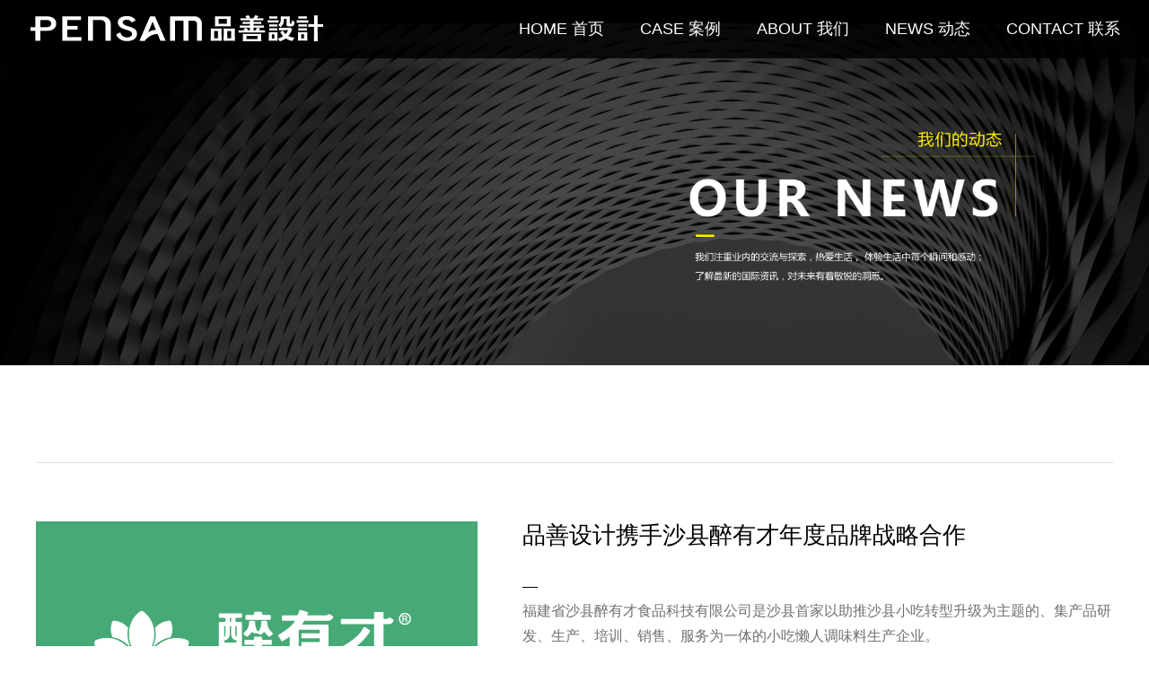

--- FILE ---
content_type: text/html; charset=utf-8
request_url: http://xmpsam.com/news/
body_size: 20873
content:
<!DOCTYPE html>
<html lang="en">
<head>
<meta charset="utf-8">
<title>新闻列表 - Pensam Design品善设计、厦门品牌设计公司、厦门餐厅设计</title>
<meta name="keywords" content="Pensam Design 品善设计 厦门品牌设计、厦门VI设计、厦门品牌策划、厦门食品包装设计、厦门餐厅设计、厦门VI设计公司、厦门酒店VI设计、厦门餐饮品牌设计、厦门品善设计公司">
<meta name="description" content="Pensam Design | 品善设计。一直专注于为企业提供品牌策划设计、餐饮品牌设计、品牌包装设计、酒店VI设计、酒店导视设计及全案策略顾问方面的服务公司。">
<meta http-equiv="X-UA-Compatible" content="IE=edge,chrome=1">
<meta content="telephone=no" name="format-detection" />
<link href="/dist/css/xmpsam.css" rel="stylesheet">
    <script type="text/javascript" src="/dist/js/jquery-2.1.4.min.js"></script>
<body>
<div class="head">
    <div class="main">
        <a href="/">
            <div class="logo"></div>
        </a>
        <div class="menu">
            <ul>
                <li><a href="/">HOME 首页</a></li>
                <li><a href="/case/1/">CASE 案例</a></li>
                <li><a href="/about/">ABOUT 我们</a></li>
                <li><a href="/news/">NEWS 动态</a></li>
                <li><a href="/contact/">CONTACT 联系</a></li>
            </ul>
        </div>
    </div>
</div>
<div class="newsbanner">
	<img src="/assets/img/news.jpg" />
	<img class="font" src="/assets/img/news-font.png" />
</div>

<!--新闻列表-->
<div class="newslist clear">
	<div class="main">
		<ul>
						<li>
				<a href="/viewnews/81.html">
					<div class="part1">
						<img src="/upload/img/20220530/e076cc340efb485de4f2e7a111512dea.jpg" />
					</div>
					<div class="part2">
						<div class="title">品善设计携手沙县醉有才年度品牌战略合作</div>
						<div class="split">—</div>
						<div class="desc">
							<span>福建省沙县醉有才食品科技有限公司是沙县首家以助推沙县小吃转型升级为主题的、集产品研发、生产、培训、销售、服务为一体的小吃懒人调味料生产企业。</span>
						</div>
						<div class="extend">
							<div class="time">| 2022.05.30 | 品善动态</div>
							<div class="more">> Read more</div>
						</div>
					</div>
				</a>
			</li>
						<li>
				<a href="/viewnews/72.html">
					<div class="part1">
						<img src="/upload/img/20220425/ca7ef6820d21983136eb753dae6fd558.jpg" />
					</div>
					<div class="part2">
						<div class="title">厦门掌膳明猪客家猪脚饭品牌升级设计</div>
						<div class="split">—</div>
						<div class="desc">
							<span>源于厦门弘点餐饮管理有限公司投资创建的“掌膳明猪”品牌孵化中心，2018年创建“掌膳明猪”餐饮品牌，经过三年沉淀，现公司已拥有“掌膳明猪”品牌孵化中心、品牌设计中心、品牌运营中心、品牌管理培训中心、品牌终端体验中心，实现从品牌孵化、项目整体实施、实体体验三位一体。</span>
						</div>
						<div class="extend">
							<div class="time">| 2022.04.25 | 品善动态</div>
							<div class="more">> Read more</div>
						</div>
					</div>
				</a>
			</li>
						<li>
				<a href="/viewnews/71.html">
					<div class="part1">
						<img src="/upload/img/20220322/6999792276b7615a23b636473f44bdc4.jpg" />
					</div>
					<div class="part2">
						<div class="title">读旅人文度假品牌升级设计</div>
						<div class="split">—</div>
						<div class="desc">
							<span>读旅自创立以来投身于古建重塑、文旅资源开发事业,在人文气息干浓厚的村落、山光水色旖旎的景致中打造时光里的固态艺术。通过美学设计将不同地域的在地文化与度假空间融合,构建新型文化旅游度假场景,倡导品质文旅体验。</span>
						</div>
						<div class="extend">
							<div class="time">| 2022.03.22 | 品善动态</div>
							<div class="more">> Read more</div>
						</div>
					</div>
				</a>
			</li>
						<li>
				<a href="/viewnews/70.html">
					<div class="part1">
						<img src="/upload/img/20211013/a8a8986f6e84198e7374bc8b4ce5f1d6.jpg" />
					</div>
					<div class="part2">
						<div class="title">ANAAR Dalat | 精品酒店VI设计</div>
						<div class="split">—</div>
						<div class="desc">
							<span>ANAAR是达拉特第一个专注于设计的精品酒店品牌。基于美会治愈的信念，寻求通过精心设计的体验重振身心。酒店拥有5间精品客房和一家概念餐厅。客人一进门，就会受到一个郁郁葱葱的绿色庭院的欢迎，庭院里充满了从“火”的概念中精心制作的独特艺术品。</span>
						</div>
						<div class="extend">
							<div class="time">| 2021.10.13 | 行业资讯</div>
							<div class="more">> Read more</div>
						</div>
					</div>
				</a>
			</li>
						<li>
				<a href="/viewnews/66.html">
					<div class="part1">
						<img src="/upload/img/20200528/5212ee64f4899d4d7f1dae9b444545bb.jpg" />
					</div>
					<div class="part2">
						<div class="title">品善设计再次签约恒安旗下品牌电商旗舰店设计</div>
						<div class="split">—</div>
						<div class="desc">
							<span>恒安集团以中国驰名商标“安尔乐”和“心相印”，以及“安乐”、“安儿乐”、“安而康”等著名品牌为依托，生产与销售100多个规格、品种的妇女卫生巾、婴儿纸尿裤和成人纸尿裤，以及纸品系列。 </span>
						</div>
						<div class="extend">
							<div class="time">| 2020.05.28 | 品善动态</div>
							<div class="more">> Read more</div>
						</div>
					</div>
				</a>
			</li>
						<li>
				<a href="/viewnews/61.html">
					<div class="part1">
						<img src="/upload/img/20191226/9935ea56852e61e2df91971c0143d6db.jpg" />
					</div>
					<div class="part2">
						<div class="title">品善设计签约厦门国宇健康管理中心品牌设计</div>
						<div class="split">—</div>
						<div class="desc">
							<span>厦门国宇健康管理中心有限公司（以下简称国宇）是海峡两岸具影响力的专业健康管理机构，厦门湖里国宇门诊部为其附属医疗机构。国宇创办于2007年，现有员工200余人，其中医技人员（中级职称以上约占50%，含三名医学博士）近百人。</span>
						</div>
						<div class="extend">
							<div class="time">| 2019.12.26 | 品善动态</div>
							<div class="more">> Read more</div>
						</div>
					</div>
				</a>
			</li>
						<li>
				<a href="/viewnews/60.html">
					<div class="part1">
						<img src="/upload/img/20191224/08337b990bff470e997ab5e35f3a79de.jpg" />
					</div>
					<div class="part2">
						<div class="title">品善设计签约福建恒安集团新品牌设计</div>
						<div class="split">—</div>
						<div class="desc">
							<span>福建恒安集团有限公司创立于1985年，是目前国内知名的生活用纸和妇幼卫生用品制造商，拥有固定资产380亿元。
恒安国际于1998年12月8日在香港联交所上市。2011年6月7日，恒安国际入编香港恒生指数成分股。</span>
						</div>
						<div class="extend">
							<div class="time">| 2019.12.24 | 品善动态</div>
							<div class="more">> Read more</div>
						</div>
					</div>
				</a>
			</li>
						<li>
				<a href="/viewnews/57.html">
					<div class="part1">
						<img src="/upload/img/20191012/3900901487072811a377d47a697bf9f1.jpg" />
					</div>
					<div class="part2">
						<div class="title">PENSAM品善,厦门知名品牌全案服务公司。</div>
						<div class="split">—</div>
						<div class="desc">
							<span>PENSAM品善,一站式品牌全案服务的知名策划设计公司。为企业全方位提升品牌形象；创造品牌价值。</span>
						</div>
						<div class="extend">
							<div class="time">| 2019.10.12 | 品善动态</div>
							<div class="more">> Read more</div>
						</div>
					</div>
				</a>
			</li>
						<li>
				<a href="/viewnews/52.html">
					<div class="part1">
						<img src="/upload/img/20190719/dcd1d6082ddd75bd79f7d14a4d5705a2.png" />
					</div>
					<div class="part2">
						<div class="title">品善设计作品入围2019台湾金点设计奖</div>
						<div class="split">—</div>
						<div class="desc">
							<span>今年金点设计奖有高达3,091件、来自23地的优秀设计作品参赛，其中越南、汶莱、印度、以色列、俄罗斯、斯洛维尼亚、阿拉伯联合大公国为首度报名国家，竞争相当激烈！
恭喜所有入围者，也请持续关注金点设计奖，追踪下一波複审消息。</span>
						</div>
						<div class="extend">
							<div class="time">| 2019.07.19 | </div>
							<div class="more">> Read more</div>
						</div>
					</div>
				</a>
			</li>
						<li>
				<a href="/viewnews/51.html">
					<div class="part1">
						<img src="/upload/img/20190705/40de50add82504b911681ee528499695.jpg" />
					</div>
					<div class="part2">
						<div class="title">品善浅析2019最新餐饮行业趋势，奉上选址妙招！</div>
						<div class="split">—</div>
						<div class="desc">
							<span>餐饮行业发展快如雨后春笋，模式的选择也愈来愈多样化，不断地升级换代，传统餐饮结合互联网进行品牌升级，各种新型餐饮也是发展迅猛，往着精致化、效率化发展。对于跃跃欲试想加入这个行业的创业者来说，正确的决策离不开分析发展趋势，以及正确的选址抉择。品善设计从新颖的思考角度总结了以下几点，希望对大家有所启发！</span>
						</div>
						<div class="extend">
							<div class="time">| 2019.07.05 | 行业资讯</div>
							<div class="more">> Read more</div>
						</div>
					</div>
				</a>
			</li>
						<li>
				<a href="/viewnews/50.html">
					<div class="part1">
						<img src="/upload/img/20190701/12fc6df424e3c1a5ed44206f8cfbe154.jpg" />
					</div>
					<div class="part2">
						<div class="title">品善设计作品获CGDA2019视觉传达设计奖1优秀奖,1入围奖</div>
						<div class="split">—</div>
						<div class="desc">
							<span>CGDA2019视觉传达设计奖，面向包括全球华人、亚太地区、港澳台范围的设计机构、设计师，以及美术院校设计专业学生征集传达设计、视觉设计作品。截至2019年6月25日共收到来自10多个国家和地区的有效参赛品1452件，最终评选出全场大奖、金奖、银奖、铜奖、优秀奖、入围奖共计281件，其中专业组161件，学生组120件，在此恭喜各位获奖参赛者！</span>
						</div>
						<div class="extend">
							<div class="time">| 2019.07.01 | 品善动态</div>
							<div class="more">> Read more</div>
						</div>
					</div>
				</a>
			</li>
						<li>
				<a href="/viewnews/49.html">
					<div class="part1">
						<img src="/upload/img/20190611/84fa941b5fe5dab7b8456bfdbeb3def5.jpg" />
					</div>
					<div class="part2">
						<div class="title">飞去热带的岛屿游泳｜PENSAM品善设计·沙巴行</div>
						<div class="split">—</div>
						<div class="desc">
							<span>Sabah Malaysia·Pensam 2019</span>
						</div>
						<div class="extend">
							<div class="time">| 2019.06.11 | 品善动态</div>
							<div class="more">> Read more</div>
						</div>
					</div>
				</a>
			</li>
						<li>
				<a href="/viewnews/46.html">
					<div class="part1">
						<img src="/upload/img/20190521/7fd0ae368f9a83c1e1feaa35dc3ff27a.jpg" />
					</div>
					<div class="part2">
						<div class="title">品善设计作品获得idc2019年国际设计师俱乐部奖-提名奖</div>
						<div class="split">—</div>
						<div class="desc">
							<span>IDC奖作为全球创意和设计行业中最辉煌的设计奖，象征着展示创新设计力量的杰出设计成果。IDC，其全称是国际设计师俱乐部，是一批来自欧洲、美国、日本、中国等国家、来自各个设计领域的具有强大实力和代表性的精英群体。IDC奖充分发挥了国际奖项与竞争设计之间的桥梁作用，打破了设计领域之间的差距，支持设计师探索核心问题。此外，奖项还帮助有远见的设计师抓住新的市场机会，实现跨境合作，创造新的价值观，解决有意义的问题。

</span>
						</div>
						<div class="extend">
							<div class="time">| 2019.05.21 | 品善动态</div>
							<div class="more">> Read more</div>
						</div>
					</div>
				</a>
			</li>
						<li>
				<a href="/viewnews/34.html">
					<div class="part1">
						<img src="/upload/img/20190329/5c9ff9abd19917cfa3a0bbf3ac5926bb.jpg" />
					</div>
					<div class="part2">
						<div class="title">品善酒店VI设计、酒店导视系统设计</div>
						<div class="split">—</div>
						<div class="desc">
							<span>厦门品善酒店设计专注于酒店VI设计、酒店导视系统设计与制作事务。为主题酒店、星级酒店、温泉度假酒店、精品快捷酒店等客户带来了优秀的视觉设计解决方案。</span>
						</div>
						<div class="extend">
							<div class="time">| 2019.03.29 | 行业资讯</div>
							<div class="more">> Read more</div>
						</div>
					</div>
				</a>
			</li>
						<li>
				<a href="/viewnews/18.html">
					<div class="part1">
						<img src="/upload/img/20190304/9b66a5db5971c0c5067bf0d4e0d7d545.jpg" />
					</div>
					<div class="part2">
						<div class="title">品善设计作品入選《第十四屆APD亞太設計年鑒》</div>
						<div class="split">—</div>
						<div class="desc">
							<span>2018年，《第十四届APD亚太设计年鉴》以“设计思维”为主题，探讨设计师如何以人为本的解决问题方法论和人的需求为出发点，为社会、经济、科技等议题寻求创新解决方案，并创造更多的可能性，褒奖亚太地区丰富多元文化背景下影响设计行业的最新创造和优秀案例。
</span>
						</div>
						<div class="extend">
							<div class="time">| 2018.12.10 | 品善动态</div>
							<div class="more">> Read more</div>
						</div>
					</div>
				</a>
			</li>
						<li>
				<a href="/viewnews/17.html">
					<div class="part1">
						<img src="/upload/img/20190304/91590b7bc00a4c2c8e6825ca97659fbf.jpg" />
					</div>
					<div class="part2">
						<div class="title">品善设计作品入选2018年度包装最具实力年鉴</div>
						<div class="split">—</div>
						<div class="desc">
							<span>《包装作品年鉴》是中国唯一的包装设计作品典籍，收录了年度国内外优秀包装设计师，机构及品牌商作品.</span>
						</div>
						<div class="extend">
							<div class="time">| 2018.11.06 | 品善动态</div>
							<div class="more">> Read more</div>
						</div>
					</div>
				</a>
			</li>
						<li>
				<a href="/viewnews/16.html">
					<div class="part1">
						<img src="/upload/img/20190304/5baf13356ed780f5bc7598f592e58ede.jpg" />
					</div>
					<div class="part2">
						<div class="title">品善设计作品获得第11届国际标志双年奖获 2铜奖2优秀</div>
						<div class="split">—</div>
						<div class="desc">
							<span>CCII国际标志双年奖由CCII国际设计中心主办，是一项ICOGRADA认可的国际性设计奖项，是标志设计界富有影响力的赛事之一。</span>
						</div>
						<div class="extend">
							<div class="time">| 2018.10.23 | 品善动态</div>
							<div class="more">> Read more</div>
						</div>
					</div>
				</a>
			</li>
						<li>
				<a href="/viewnews/15.html">
					<div class="part1">
						<img src="/upload/img/20190304/59c8e3222529d8bfdfdf89cfc67bb7d3.jpg" />
					</div>
					<div class="part2">
						<div class="title">品善设计作品入选《Brand创意呈现V》2018</div>
						<div class="split">—</div>
						<div class="desc">
							<span>2018年参与的人数及投稿数也是史上之最！ 参与设计师及团队共7238位，作品共21373件。 面对投稿数量巨大，尽管编审困难重重， 感谢专业顾问团的靳埭强、何见平、岳昕、黑一烊、洪卫老师们~ 我们严苛把控，层层筛选，广中求精，优中选优！ 恭喜！ 最终入选的设计团队有176人，作品共372件！</span>
						</div>
						<div class="extend">
							<div class="time">| 2018.09.03 | 品善动态</div>
							<div class="more">> Read more</div>
						</div>
					</div>
				</a>
			</li>
						<li>
				<a href="/viewnews/14.html">
					<div class="part1">
						<img src="/upload/img/20190304/8ee82cf9beaee819be1487179a290ff4.jpg" />
					</div>
					<div class="part2">
						<div class="title">品善设计获2017-2018年度（第十三届）中国之星设计奖 品牌设计优秀奖</div>
						<div class="split">—</div>
						<div class="desc">
							<span>品善设计获2017-2018年度（第十三届）中国之星设计奖 品牌设计优秀奖</span>
						</div>
						<div class="extend">
							<div class="time">| 2018.08.28 | 品善动态</div>
							<div class="more">> Read more</div>
						</div>
					</div>
				</a>
			</li>
						<li>
				<a href="/viewnews/13.html">
					<div class="part1">
						<img src="/upload/img/20190304/96dca0c9dd07f8a4e747a5dc7b3eaaad.jpg" />
					</div>
					<div class="part2">
						<div class="title">品善设计作品入选2016《Brand创意呈现3》</div>
						<div class="split">—</div>
						<div class="desc">
							<span>《Brand创意呈现》系列，一直致力于真实呈现华人设计领域的最高峰水准，承蒙大家信任与厚爱，从2016年征稿起，就收到各地华人设计师地踊跃来稿，可喜的是，除全国内地城市香港、澳门、台湾等地区外，也将辐射范围扩展到美国、英国、日本、瑞典、马来西亚等；希望此次能离“真实”更近一步。</span>
						</div>
						<div class="extend">
							<div class="time">| 2016.10.28 | 品善动态</div>
							<div class="more">> Read more</div>
						</div>
					</div>
				</a>
			</li>
					</ul>
	</div>
</div>
<div class="footer clear">
	<div class="top">
		<a href="#"><img src="/assets/img/top.png" /></a>
	</div>
	<div class="main">
		<div class="part1">
			<div class="logo">
				<img src="/assets/img/foot-logo.jpg" />
			</div>
			<div class="copyright">
				©2010-2020 Pensam Design CO.LTD. <br />
				<a href="https://beian.miit.gov.cn/" target="_blank">闽ICP备15019020号-1</a> 版权所有 <br />
                友情链接：
                <a href="https://www.zcool.com.cn" target="_blank">站酷网</a> /
                <a href="http://www.gtn9.com" target="_blank">古田路9号</a>  /
                <a href="https://www.pkg.cn" target="_blank">包联网</a>  <br />
                <a href="http://www.cndesign.com" target="_blank">中国设计网</a> /
                <a href="http://www.zhisheji.com" target="_blank">致设计</a>  /
                <a href="http://huaban.com/" target="_blank">花瓣</a> /
                <a href="http://www.68design.net" target="_blank">设计联盟</a> /
                <a href="http://new.cnzz.com/v1/login.php?siteid=1260700864" target="_blank">网站统计</a>
			</div>
		</div>
		<div class="part2">
			<div class="tel">
				<span class="title">CONTACT 项目咨询</span>
				<span class="num">
					<a href="tel:13600959073">136 0095 9073</a>
				</span> (林先生)
			</div>
			<div class="address">
				<div class="add">
					—<br />
					ADDRESS 公司地址<br />
					厦门市湖里区航空商务广场8号楼301
				</div>
				<div class="mail">
					—<br />
					E-MAIL 邮箱<br />
					GMD@xmpsam.com
				</div>
			</div>
		</div>
		<div class="part3">
			<img src="/assets/img/foot-qrcode.jpg" />
			<br />
			加项目总监微信咨询
		</div>
	</div>
</div>
<script type="text/javascript">
$(window).scroll(function (event) {
    /* Act on the event */
    if ($(window).scrollTop() > 300) {
        $(".top").show();
    } else {
        $(".top").hide();
    }
});
</script>
<div style="display:none">
	<script type="text/javascript" src="https://s4.cnzz.com/z_stat.php?id=1260700864&web_id=1260700864"></script>
</div>
</html>

--- FILE ---
content_type: text/css
request_url: http://xmpsam.com/dist/css/xmpsam.css
body_size: 15339
content:
*{margin:0;padding:0}
html{font-size: 65px;}
ol,ul{list-style: none}
img{display:block;}
.clear:after,.clearfix:after {content: '\20';display: block;height: 0;line-height: 0;font-size: 0;clear: both;visibility: hidden}

/*自适应调整*/
/*@media screen and (min-width: 1004px) {html{font-size: 34.67px;}}*/
/*@media screen and (min-width: 1260px) {html{font-size: 43.33px;}}*/
/*@media screen and (min-width: 1346px) {html{font-size: 46.24px;}}*/
/*@media screen and (min-width: 1420px) {html{font-size: 48.75px;}}*/
/*@media screen and (min-width: 1660px) {html{font-size: 56.88px;}}*/
/*@media screen and (min-width: 1900px) {html{font-size: 65.00px;}}*/

/*公共样式*/
body{width:100%;min-width:1200px;font-family: "Helvetica Neue", Helvetica, "PingFang SC", "Hiragino Sans GB", "Microsoft YaHei", 微软雅黑, Arial, sans-serif;}

.height90{height:90px;}
.solid{border-top:1px solid #7f7f7f;}


/*头部*/
@keyframes header{from{top:-50%;}to{top:0;}}
@-moz-keyframes header{from {top:-50%;}to{top:0;}}
@-webkit-keyframes header{from{top:-50%;}to{top:0;}}
@-o-keyframes header{from{top:-50%;}to{top:0;}}
.head{width:100%;min-width:1200px;height:65px;line-height:65px;background-color:rgba(0,0,0,0.8);position:fixed;z-index: 99;top:0;animation:header .4s;-moz-animation:header .4s;-webkit-animation:header .4s;-o-animation:header .4s;}
.head .main{margin:0 auto;width:95%;height:65px;}
.head .main .logo{width:330px;float:left;margin-top:16px;height:32px;background:url(/assets/img/logo-bg.png) 0 0 no-repeat;}
.head .main .logo:hover{background:url(/assets/img/logo-bg.png) 0 -32px no-repeat;}
.head .main .menu{float:right;color:#fff;font-size:18px;}
.head .main .menu ul li{float:left;text-align:center;}
.head .main .menu ul li a{display:block;padding-left:40px;text-decoration:none;color:#fff;}
.head .main .menu ul li a:hover{color:#ffe100;}


/*首页*/
.index_wrap{width:100%;min-width:1200px;}
.index_wrap .slideBox{overflow:hidden; position:relative;}
.index_wrap .slideBox .hd{ height:15px; overflow:hidden; position:absolute; right:5px; bottom:5px; z-index:1; }
.index_wrap .slideBox .bd{ position:relative; height:100%; z-index:0;   }
.index_wrap .slideBox .bd li{ zoom:1; vertical-align:middle; }
.index_wrap .slideBox .bd img{ width:100%; display:block;  }
.index_wrap .slideBox .prev,
.index_wrap .slideBox .next{ position:absolute; left:3%; top:50%; margin-top:-25px; display:block; width:32px; height:40px; background:url(/assets/img/slider-arrow.png) -110px 5px no-repeat; filter:alpha(opacity=50);opacity:0.5;   }
.index_wrap .slideBox .next{ left:auto; right:3%; background-position:8px 5px; }
.index_wrap .slideBox .prev:hover,
.index_wrap .slideBox .next:hover{ filter:alpha(opacity=100);opacity:1;  }
.index_wrap .slideBox .prevStop{ display:none;  }
.index_wrap .slideBox .nextStop{ display:none;  }



.index_wrap img{width:100%;}
.case {margin:0 auto;width:95%;min-width:1200px;padding:105px 0 0 0;min-height:520px;}
.case .part1{width:200px;float:left;font-size:24px;}
.case .part2{float:right;text-align:right;}
.case .part2 ul li{float:left;text-align:right;font-size:18px;}
.case .part2 ul li a{display:block;padding:0 20px;text-decoration:none;color:#666464;}
.case .part2 ul li a:hover{color:#000;text-decoration:underline;}
.case .part2 ul li .active{color:#000;text-decoration:underline;}
.case .part3{clear:both;padding-top:67px;}
.case .part3 ul li{position:relative;float:left;text-align:center;width:33.3%;overflow:hidden;}
.case .part3 ul li .info{position:absolute;top:100%;width:100%;height:100%;color:#fff;font-size:.25rem;text-align:left;padding-left:50px;}
.case .part3 ul li .info .desc{position:absolute;bottom:50px;}
.case .part3 ul li .info .desc span{display:block;font-size:24px;}
.case .part3>ul>li:hover .info{top:0;background-color:rgba(0,0,0,0.6);-webkit-transition:top .5s ease;transition:top .5s ease;}
.case .part3 ul li img{display:block;width:100%;overflow:hidden;}
.case .more{clear:both;height:2.92rem;line-height:2.12rem;text-align:center;position:relative;}
.case .more .line{display:inline-block;width:100%;border-top:1px solid #f1f1f2;}
.case .more .txt{color:#666464;font-size:24px;width:200px;top:21px;left:45%;position:absolute;background-color:#fff;}
.case .more .txt a{color:#666464;text-decoration:none;}
.case .more .txt a:hover{color:#000;text-decoration:underline;}
.ad{width:100%;min-width:1200px;}
.ad img{width:100%;}
.news{margin:0 auto;width:1200px;padding:60px 0;position:relative;}
.news .force{float:left;width:50%;height:560px;background-color:#eeeeee;overflow:hidden;}
.news .force a{text-decoration:none;}
.news .force h1{padding:.7rem 0 0 1rem ;font-size:24px;font-weight:normal;}
.news .force .img{padding:25px 65px;}
.news .force .img img{display:block;width:100%;max-width:492px;height:auto;}
.news .force .title{padding:0 1rem;font-size:18px;max-width:492px;line-height:18px;height:18px;overflow:hidden;color:#000;}
.news .force .title:hover{color:#000;text-decoration:underline;}
.news .force .desc{padding:.2rem 1rem;font-size:14px;max-width:492px;line-height:25px;color:#727171;height:36px;overflow:hidden;}
.news .force .more{padding:0 1rem;font-size:.18rem;line-height:.88rem;color:#666464;}
.news .list{float:left;width:50%;height:560px;background-color:#f7f7f7;overflow:hidden;}
.news .list ul{padding:100px 50px;}
.news .list ul li{}
.news .list ul li .part1{float:left;width:20%;}
.news .list ul li .part1 .date{font-size:24px;text-align:right;padding-right:30px;}
.news .list ul li .part1 .year{font-size:18px;text-align:right;line-height:.56rem;padding-right:30px}
.news .list ul li .part2{float:left;width:80%;}
.news .list ul li .part2 .title{padding-left:30px;font-size:18px;line-height:18px;height:18px;overflow:hidden;border-left:1px solid #000;color:#000;}
.news .list ul li .part2 .title:hover{color:#000;text-decoration:underline;}
.news .list ul li .part2 .desc{padding-left:30px;font-size:14px;color:#727171;line-height:25px;border-left:1px solid #ddddde;height:50px;overflow:hidden;padding-top:20px;}
.news .list ul li .part2 .space{padding-left:30px;border-left:1px solid #ddddde;height:60px;}
.news .list ul li:last-child .part2 .space{padding-left:30px;border-left:1px solid #ddddde;height:0px;}

/*新闻页*/
@keyframes newsfont{from{bottom:-50%;}to{bottom:23%;}}
@-moz-keyframes newsfont{from {bottom:-50%;}to{bottom:23%;}}
@-webkit-keyframes newsfont{from{bottom:-50%;}to{bottom:23%;}}
@-o-keyframes newsfont{from{bottom:-50%;}to{bottom:23%;}}
.newsbanner{position:relative;display:block;overflow:hidden;width:100%;min-width:1200px;}
.newsbanner>img{width:100%;}
.newsbanner .font{position:absolute;bottom:23%;width:30%;left:60%;animation:newsfont .6s;-moz-animation:newsfont .6s;-webkit-animation:newsfont .6s;-o-animation:newsfont .6s;}
.newslist{padding:1.66rem 0rem 2rem 0rem;}
.newslist .main{margin:0 auto;width:1200px}
.newslist .main ul{border-top:1px solid #ddddde;}
.newslist .main ul li{display:block;overflow:hidden;padding:65px 0;border-bottom:1px solid #ddddde;}
.newslist .main ul li a{text-decoration:none;}
.newslist .main ul li .part1{float:left;width:41%;}
.newslist .main ul li .part1 img{width:100%;display:block;height:auto;}
.newslist .main ul li .part2{float:left;width:59%;}
.newslist .main ul li .part2 .title{padding-left:50px;font-size:26px;line-height:30px;height:30px;overflow:hidden;color:#000;}
.newslist .main ul li .part2 .title:hover{color:#000;text-decoration:underline;}
.newslist .main ul li .part2 .split{padding-left:50px;padding-top:30px;font-size:.26rem;line-height:.4rem;height:.4rem;overflow:hidden;color:#000;}
.newslist .main ul li .part2 .desc{padding-left:50px;height:155px;}
.newslist .main ul li .part2 .desc span{display:block;font-size:16px;color:#727171;line-height:28px;height:105px;overflow:hidden;}
.newslist .main ul li .part2 .extend{padding-left:50px;padding-top:.22rem;font-size:.22rem;color:#000000;line-height:.22rem;}
.newslist .main ul li .part2 .extend .time{float:left;width:50%;}
.newslist .main ul li .part2 .extend .more{float:right;width:50%;text-align:right;}
.viewnews{padding:1.66rem 0 2rem 0;}
.viewnews .main{margin:0 auto;width:1200px;}
.viewnews .main .title{font-size:.4rem;text-align:center;height:1rem;line-height:1rem;border-bottom:1px solid #ddddde;}
.viewnews .main .view{padding-top:.5rem;font-size:.28rem;line-height:.56rem;min-height:5rem;color:#6a6a6a;}
.viewnews .main .view img{margin:0 auto;}
.viewnews .main .back a{display:block;text-align:right;font-size:.37rem;color:#666464;text-decoration:none;}


/*案例详情页*/
.viewcase{width:100%;min-width:1200px;padding-top:100px;padding-bottom:80px;background-color:#fff;}
.viewcase .main{margin:0 auto; width:1200px;}
.viewcase .main .part1{width:70%;float:left;height:100%;}
.viewcase .main .part1 .title{font-size:24px;height:1.53rem;line-height:1.53rem;}
.viewcase .main .part1 .view{font-size:16px;color:#686767;line-height:28px;}
.viewcase .main .part2{width:25%;font-size:14px;float:right;height:100%;}
.viewcase .main .part2 ul{padding-top:1.53rem;}
.viewcase .main .part2 ul li{padding:.1rem 0;}
.viewcase .main .part2 ul li .subtitle{float:left;width:1.53rem;color:#000;font-weight:bold;}
.viewcase .main .part2 ul li .subview{float:right;width:3rem;}
.viewcase .main .part2 ul li .subview ico{float:left;padding-right:10px;width:42px;height:33px;}
.viewcase .main .part2 ul li .subview ico a{float:left;background: none;padding-right:10px;width:42px;height:33px;}
.viewcase .main .part2 ul li .line{border-top:1px solid #ddddde;padding:.2rem 0;margin-top:.12rem;}
.viewcase .main .part2 ul li:last-child{margin-top:20px;padding-top:20px;border-top:1px solid #ddddde;position:relative;}
.viewcase .main .part2 ul li:last-child .subtitle{line-height:30px;}
.viewcase .main .part2 ul li:last-child .subview{position:absolute;top:20px;left:80px;width:195px;height:33px;}
.viewcase .main .part3{display:block;font-size:.25rem;line-height:.56rem;padding:1rem 0;color:#6a6a6a;}
.viewcase .main .part3 img{width:100%;}
.viewcase .main .back a{display:block;text-align:right;font-size:.37rem;color:#666464;text-decoration:none;}



/*单页样式*/
.single {padding:.35rem 0 1rem 0;background-color:#fff;min-width:1200px;}
.single .content{margin:0 auto;font-size:.28px;width:1200px;}
.single .about .part1{float:left;width:400px;font-size:24px;padding:1rem 0;}
.single .about .part2{float:right;width:800px;font-size:18px;line-height:30px;padding:1rem 0;color:#6a6a6a;}
.single .about .part3{width:100%;height:664px;background:url(/assets/img/about3.jpg) no-repeat;}
.single .about .part3 ul{}
.single .about .part3 ul li{width:25%;float:left;}
.single .about .part3 ul li .s1{padding-top:215px;text-align:center;font-size:24px;line-height:30px;}
.single .about .part3 ul li .s1 span{text-align:center;font-size:18px;line-height:30px;}
.single .about .part3 ul li .s2{padding-top:90px;text-align:center;color:#6a6a6a;font-size:18px;line-height:38px;}

.single .about .img img{width:100%;}
.single .contact{display:block;}
.single .contact .part1{float:left;padding-top:1rem;width:10rem;}
.single .contact .part1 .p1{font-size:.95rem;line-height:1.2rem;}
.single .contact .part1 .p2{font-size:.43rem;line-height:.7rem;font-weight:bold;padding-top:1rem;}
.single .contact .part1 .p3{font-size:.25rem;line-height:.4rem;}
.single .contact .part1 .p4{font-size:.28rem;line-height:1rem;color:#686767;}
.single .contact .part1 .p5 .bt{font-size:.28rem;line-height:.56rem;font-weight:bold;}
.single .contact .part1 .p5 ul li .title{font-size:.28rem;line-height:.56rem;font-weight:bold;width:1.2rem;float:left;}
.single .contact .part1 .p5 ul li .info{font-size:.28rem;line-height:.56rem;float:left;}
.single .contact .part1 .p5 ul li .info a{color:#000;text-decoration:none;}
.single .contact .part1 .p5 ul li .info a:hover{text-decoration:underline;}
.single .contact .part1 .p6{font-size:.28rem;line-height:.56rem;font-weight:bold;}
.single .contact .part1 .p7{font-size:.28rem;line-height:.56rem;color:#696768;}
.single .contact .part1 .padding56{padding-top:.56rem;}
.single .contact .part1 .line{border-top:1px solid #ddddde; padding-top:.5rem;margin-top:.3rem;}
.single .contact .part2{float:right;padding-top: 4.4rem;width:7rem;text-align:right;}
.single .contact .part2 input{float:right;display:block;width:5rem;height:1rem;margin:.12rem 0;background-color:#f7f7f7;border:0;font-size:.28rem;color:#868585;padding:0 .5rem;}
.single .contact .part2 textarea{float:right;display:block;width:5rem;height:3rem;margin:.12rem 0;background-color:#f7f7f7;border:0;font-size:.28rem;color:#868585;padding:.3rem .5rem;font-family: "Helvetica Neue", Helvetica, "PingFang SC", "Hiragino Sans GB", "Microsoft YaHei", 微软雅黑, Arial, sans-serif;}
.single .contact .part2 textarea::-webkit-input-placeholder{font-size:.28rem;color:#868585;}
.single .contact .part2 textarea::-moz-placeholder{font-size:.28rem;color:#868585;}
.single .contact .part2 textarea::-moz-placeholder{font-size:.28rem;color:#868585;}
.single .contact .part2 textarea::-ms-input-placeholder{font-size:.28rem;color:#868585;}
.single .contact .part2 .button{display:block;width:6rem;height:1rem;margin:.15rem 0;background-color:#000;border:0;font-size:.28rem;color:#fff;}

/*404*/
.page404{width:1170px;margin:0 auto;overflow:hidden;padding-bottom:100px;text-align:center;}
.page404 img{margin:90px auto 0;}
.page404 .opt{margin-top:60px;font-size:20px;}
.page404 .opt a{color:#1d5e8e}
.page404 .opt a:hover{color:#0479d6;}
.page404 .opt i{font-size:24px;padding-right:5px;}
.page404 .opt .home{margin-right:60px;}
.page404 .tips{color:#7c9cb4;font-size:18px;margin-top:30px;}
.page404 .tips span{color:#f7524b;padding:0 5px;}

/*尾部*/
.footer{background-color:#000;color:#fff;width:100%;min-width:1200px;height:338px;}
.footer .main{margin:0 auto;width:1200px;padding-top:30px;padding-top:78px;overflow:hidden;}
.footer .main .part1{float:left;width:307px;}
.footer .main .part1 .logo{}
.footer .main .part1 .logo img{display:block;width:100%;}
.footer .main .part1 .copyright{padding-top:35px;font-size:12px;color:#9fa0a0;line-height:21px;}
.footer .main .part1 .copyright a{font-size:12px;color:#9fa0a0;text-decoration:none;}
.footer .main .part1 .copyright a:hover{text-decoration:underline;}

.footer .main .part2{float:left;width:688px;}
.footer .main .part2 .tel{padding-left:155px;float:left;font-size:18px;}
.footer .main .part2 .tel .title{display:block;font-size:.28rem;}
.footer .main .part2 .tel .num{font-size:.46rem;font-weight:bold;letter-spacing:1px;}
.footer .main .part2 .tel .num a{color:#fff;text-decoration:none;}
.footer .main .part2 .tel .num a:hover{text-decoration:underline;}
.footer .main .part2 .address{padding-left:155px;padding-top:35px;float:left;font-size:18px;color:#a9a9a9;line-height:28px;}
.footer .main .part2 .address .add{float:left;width:350px;}
.footer .main .part2 .address .mail{float:left;width:180px;}

.footer .main .part3{float:right;font-size:14px;line-height:10px;color:#dcdddd;letter-spacing:3px;}
.footer .main .part3 img{display:block;}
.footer .top{position:fixed;right:10px;bottom:10px;width:52px;height:52px;display:none;}